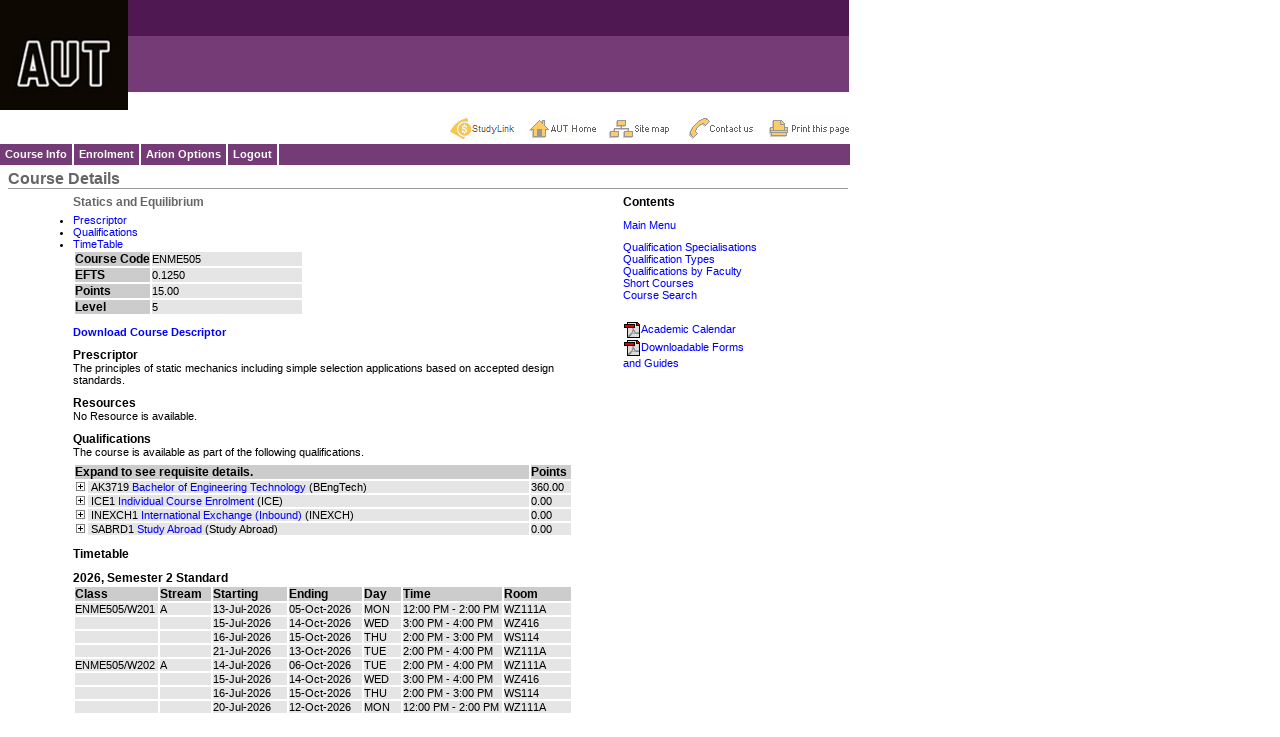

--- FILE ---
content_type: text/html; charset=utf-8
request_url: https://arion.aut.ac.nz/ArionMain/CourseInfo/Information/Qualifications/Details/PaperDetails.aspx?actiontype=2&id=43622&id2=4797
body_size: 25997
content:


<!DOCTYPE HTML PUBLIC "-//W3C//DTD HTML 4.0 Transitional//EN">
<html xmlns="http://www.w3.org/1999/xhtml" >

	<head>
		<title>Arion</title>
		<meta name="GENERATOR" content="Microsoft Visual Studio.NET 7.0" />
		<meta name="CODE_LANGUAGE" content="Visual Basic 7.0" />
		<meta name="vs_defaultClientScript" content="JavaScript" />
		<meta name="vs_targetSchema" content="http://schemas.microsoft.com/intellisense/ie5" />
		<script language="JavaScript" src="/ArionMain/Scripts/ArionMenu.js" type="text/javascript"></script>
		<script language="JavaScript" src="/ArionMain/Scripts/Arion.js" type="text/javascript"></script>
		<link rel="stylesheet" href="/ArionMain/Css/Arion.css" type="text/css" />
	</head>
    
    <script type="text/javascript">
        // Arion.js uses this to make absolute URLS
        var BASE_URL = '/ArionMain';
    </script>
	
	<body class="BackgroundLightest" MS_POSITIONING="GridLayout" leftMargin="0" topMargin="0" marginwidth="0" marginheight="0" onload="InitMenu(); PreLoad('/ArionMain/Images/Minus.jpg','/ArionMain/Images/Plus.jpg');" onresize="InitMenu(); P7_ReDoIt();">
	<table border="0" cellpadding="0" cellspacing="0" width="100%" height="100%">
	<tr>
		
		<td valign="top" height="75"> 

<table border="0" cellspacing="0" cellpadding="0" width="100%">
<tr>
	<td>
	
	
	<table border="0" cellspacing="0" cellpadding="0" width="770" height="70"> 
	<tr>
        
                <td valign="top" height="75">
                   



<table border="0" cellspacing="0" cellpadding="0" width="100%">
	<tr>
		<td align="center">
			
			<table border="0" cellspacing="0" cellpadding="0" width="770" height="70">
				<tr>
					<td>
						<a href="../../../../ArionInfo/Information/HomePage.aspx" id="wucHeader_wucHeaderMain_aHomepage"></a>
						<img src="/ArionMain/Images/AUThead_PURPLE.jpg" border="0"> 
						<div class="arionHeaderMenu">
							<ul>
                                <li class="studylink">
									<a href="http://www.studylink.govt.nz/" title="Study Link. "></a>
								</li>
								<li class="home">
									<a href="http://www.aut.ac.nz/" title="Back to the AUT Homepage. "></a>
								</li>
								<li class="sitemap">
									
                                    <a href="/ArionMain/ArionInfo/Information/SiteMap.aspx" title="View the Arion Sitemap. "></a>  
								</li>
								<li class="contact">
									<a href="https://www.aut.ac.nz/about/contact-details" title="Contact us. "></a>
								</li>
								<li class="print">
									<a href="#" onclick="javascript:print();return false" title="Print this page. "></a>
								</li>
							</ul>
						</div>
					</td>
				</tr>
			</table>
			
		</td>
	</tr>
	

</table>


                </td>
                <td>
					
				</td>  
        

		
		
		
		
				
	</tr>
	</table>
	
	
	</td>
</tr>
	
	

	

<tr>
	<td>
	
	
		<table border="0" cellspacing="0" cellpadding="0" width="850"> 
	<tr align="left"> 
		
		<td width="100%" class="BackgroundDarkest"> 
		
			<table width="840" border="0" cellpadding="0" cellspacing="0">
			<tr>
				<td>
					
<!-- ======================================================================================
 Guest.ascx

History:

Job#    Date         Person     Description
1089    29-Jul-2009  Ravi       Rewritten to be compatible with browsers other than IE
1903    08-May-2012  GBA        Redirect the link of application guide to downloadable forms
========================================================================================= -->



<div id="menu">
<ul>  
  <!-- Course Info Menu Links -->
  <li class="menuheader"><a href="/ArionMain/CourseInfo/Menu.aspx">Course Info</a> 
  <ul>
    <li class="menu"><a href="/ArionMain/CourseInfo/Information/Qualifications/Subjects.aspx">By Specialisation</a></li>
    <li class="menu"><a href="/ArionMain/CourseInfo/Information/Qualifications/QualificationTypes.aspx">By Qualification Type</a></li>
    <li class="menu"><a href="/ArionMain/CourseInfo/Information/Qualifications/OrgUnits.aspx">By Faculty</a></li>
    <li class="menu"><a href="/ArionMain/CourseInfo/Information/ShortCourses/BrowseCategory.aspx">Short Courses</a></li>
    <li class="menulast"><a href="/ArionMain/CourseInfo/Information/Qualifications/PaperSearch.aspx">Course Search</a></li>
   </ul></li>
  
  <!-- Enrolment Menu Links-->
  <li class="menuheader"><a href="/ArionMain/Enrolments/Information/ProspectiveStudentMenu.aspx">Enrolment</a> 
  <ul>
    <li class="menu"><a href="/ArionMain/ArionInfo/Information/AOL_Redirect.aspx">Apply Online Now!</a></li>
    
    <li class="menu"><a href="/ArionMain/Enrolments/Information/DownloadableForms.aspx">Enrolment Guide</a></li> 
    <li class="menulast"><a href="/ArionMain/Enrolments/Information/DownloadableForms.aspx">Downloadable Forms and Guides</a></li>    
   </ul></li>
   
  <li class="menuheader"><a href="/ArionMain/ArionInfo/ArionInfoMenu.aspx">Arion Options</a> 
  <ul>     
    <li class="menu"><a href="/ArionMain/ArionInfo/Information/Help.aspx">Help</a></li>
    <li class="menu"><a href="/ArionMain/ArionInfo/Information/SiteMap.aspx">Site Map</a></li>
    <li class="menu"><a href="/ArionMain/ArionInfo/Information/Support.aspx">Contact</a></li>
    <li class="menulast"><a href="/ArionMain/ArionInfo/Information/Logout.aspx">Logout</a></li>
   </ul></li> 
   
   <li class="menuheader"><a href="/ArionMain/ArionInfo/Information/Logout.aspx">Logout</a></li> 
   
 </ul>
 <!-- New Menu options End -->
  
</div>


	

					
				</td>
			</tr>
			</table>
			
		</td>
	</tr>
	</table>
		
	</td>
</tr>
</table>
</td>
	</tr>
	<tr>
		<td valign="top" height="30">

<table border="0" cellspacing="0" cellpadding="0">
<tr>
	<td width="8" height="0"><img src="/ArionMain/Images/Spacer.gif" width="8" height="0" /></td>
	<td width="100%">

	<table border="0" cellpadding="0" cellspacing="0" width="840">
	   <tr>
	      <td><img src="/ArionMain/Images/Spacer.gif" width="1" height="5" /></td>
	   </tr>
		<tr valign="bottom">
			<td>
			
				<table border="0" cellpadding="0" cellspacing="0" width="100%">
				<tr>
					<td>					
					<span class="TitleSection">Course Details</span>
					<span class="TitlePage"></span>
					</td>
				</tr>
				</table>
				
			</td>
			<td>
			
				<div id="wucTitle_pnlDetails">
	
				<table border="0" cellpadding="0" cellspacing="0" width="100%">
				<tr align=right>
					<td><span class="TitlePage"></span></td>
				</tr>
				</table>
				
</div>
			
			</td>
		</tr>

		<tr>
			<td colspan="2" class="BackgroundDark"><img src="/ArionMain/Images/Spacer.gif" width="1" height="1"></td>
		</tr>
	</table>
		
	</td>
</tr>
</table>


</td>
	</tr>
	<tr>
		<td valign="top" height="100%">
		
		<table border="0" cellspacing="0" cellpadding="0" width="100%">
		<tr>
			<td width="8" valign="top"><img src="/ArionMain/Images/Spacer.gif" width="8" height="1" /></td>
			<td width="100%" valign="top">
			
			
			<form name="Form1" method="post" action="./PaperDetails.aspx?actiontype=2&amp;id=43622&amp;id2=4797" id="Form1">
<input type="hidden" name="__VIEWSTATE" id="__VIEWSTATE" value="/[base64]/q7EbZBHg5qkrHMsg==" />

<input type="hidden" name="__VIEWSTATEGENERATOR" id="__VIEWSTATEGENERATOR" value="0385DCE9" />
				<table border="0" cellspacing="0" cellpadding="0" width="750">
				
				<TR valign="top">
					<td width="65"><img src="/ArionMain/Images/px_proginfo.gif" /></td>
					<td>

<table border="0" cellpadding="0" cellspacing="0" width="500">
<tr>
	<td class="TitlePage">
	
	Statics and Equilibrium
	
	</td>
</tr>
<tr>
	<td height="5"></td>
</tr>

<tr>
	<td>
        
	
	<UL>
		<li><a href="#Prescriptor">Prescriptor</a></li>
		<li><a href="#Qualifications">Qualifications</a></li>
		<li><a href="#TimeTable">TimeTable</a></li>
	</UL>
	
	
	</td>
</tr>

<tr>
    <td>
        
        
    </td>
</tr>

<tr>
	<td>
	
	
	<table border="0" cellpadding="0" cellspacing="2">
	<tr>
		<td width="75" class="BackgroundMedium"><span class="TextHeading">Course Code</span></td>
		<td width="150" class="BackgroundLight"> ENME505</td> 
	</tr>
	<tr>
		<td class="BackgroundMedium"><span class="TextHeading">EFTS</span></td>
		<td class="BackgroundLight">0.1250</td>
	</tr>
	<tr>
		<td class="BackgroundMedium"><span class="TextHeading">Points</span></td>
		<td class="BackgroundLight">15.00</td>
	</tr>
	<tr>
		<td class="BackgroundMedium"><span class="TextHeading">Level</span></td>
		<td class="BackgroundLight">5</td>
	</tr>
	</table>
	
	
	</td>
</tr>
<tr>
	<td height="10"></td>
</tr>
<tr>
	<td>
	
	<table border="0" cellpadding="0" cellspacing="0">
        <tr>
            <td>
                <a id="wucControl_HyperLinkDescriptor" href="javascript:OpenLink(&#39;https://paperdescriptorreport.aut.ac.nz/PaperDescriptor/PaperDescriptor?courseCode=ENME505&amp;date=2026-01-17&amp;saveFormat=pdf&#39;)"><b>Download Course Descriptor</b></a> 
                
            </td>
        </tr>
		
        
        <tr>
            <td height="10"></td>
        </tr>
	<tr>
		<td class="TextHeading"><a name="#Prescriptor"></a>Prescriptor</td>
	</tr>	
        
	<tr>
		<td>
		
		The principles of static mechanics including simple selection applications based on accepted design standards.
		
		
		
		</td>
	</tr>
	</table>
		
	</td>
</tr>
<tr>
	<td height="10"></td>
</tr>


<tr>
	<td>
		<table border="0" cellpadding="0" cellspacing="0">
		<tr>
			<td class="TextHeading">Resources</td>
		</tr>	
		<tr>
			<td>
			<div id="wucControl_pnlNoResources">
	
				No Resource is available.
			
</div>
							
			
			
					<table border="0" cellpadding="0" cellspacing="0">					
						<tr>
							<td width="100"></td>
							<td width="20"></td>
							<td width="300"></td>									
						</tr>
				
			</table>
				 
			</td>
		</tr>
		</table> 
	</td>
</tr>

<tr>
	<td height="10"></td>
</tr>


<tr>
	<td>
	
	<table border="0" cellpadding="0" cellspacing="0">
	<tr>
		<td class="TextHeading"><a name="#Qualifications"></a>Qualifications</td>
	</tr>	
	<tr>
		<td>
		
		
		
		
			<table border="0" cellpadding="0" cellspacing="0">
			<tr>
				<td>The course is available as part of the following qualifications.</td>
			</tr>
			<tr>
				<td></td>
			</tr>
			<tr>
				<td height="5"></td>
			</tr>
			<tr>
				<td>
				
				<table border="0" cellpadding="0" cellspacing="2">
				<tr class="BackgroundMedium">
					<td width="490" colspan="2"><span class="TextHeading">Expand to see requisite details.</span></td>
					<td width="40"><span class="TextHeading">Points</span></td>
				</tr>
		

				<tr valign="top">
					<td width="10">
						<a id="wucControl_repQualifications__ctl1_hypToggle" onClick="javascript:TogglePanel(&#39;wucControl_repQualifications__ctl1_trRequisiteContent&#39;, &#39;wucControl_repQualifications__ctl1_imgToggle&#39;);" href="javascript:void(0)"><img id="wucControl_repQualifications__ctl1_imgToggle" src="/ArionMain/Images/Plus.jpg" align="absmiddle" style="border-width:0px;" /></a>
					</td>
					<td width="480" class="BackgroundLight">
					
						<table border="0" cellpadding="0" cellspacing="0">
						<tr valign="top">
							<td>&nbsp;</td>
							<td>AK3719</td>
							<td>&nbsp;</td>
							<td><a id="wucControl_repQualifications__ctl1_hypQualification" class="Navigation" href="../PaperTable.aspx?id=5234">Bachelor of Engineering Technology</a></td>
							<td>&nbsp;</td>
							<td>(BEngTech)</td>
						</tr>
						</table>
					
					</td>
					<td width="40" class="BackgroundLight">
			
						<table border="0" cellpadding="0" cellspacing="0">
						<tr>		
							<td>360.00</td>
						</tr>
						</table>
						
					</td>
				</tr>
				<tr id="wucControl_repQualifications__ctl1_trRequisiteContent" style="display:none;">
	<td colspan="3">
											
					<table border="0" cellpadding="0" cellspacing="0">
					<tr>
						<td width="20"></td>
						<td>

						
						

<table border="0" cellpadding="0" cellspacing="0">
<tr>
	<td>
	
	<div id="wucControl_repQualifications__ctl1_wucPaperRequisites_pnlNoRequisiteInformation">
		
	No requisite courses specified.
	
	</div>
		
	
	
	</td>
</tr>
<tr>
	<td colspan="2" height="5"></td>
</tr>
</table>
						
						</td>
					</tr>
					<tr>
						<td colspan="2" height="5"></td>
					</tr>
					</table>
					
					</td>
</tr>


		

				<tr valign="top">
					<td width="10">
						<a id="wucControl_repQualifications__ctl2_hypToggle" onClick="javascript:TogglePanel(&#39;wucControl_repQualifications__ctl2_trRequisiteContent&#39;, &#39;wucControl_repQualifications__ctl2_imgToggle&#39;);" href="javascript:void(0)"><img id="wucControl_repQualifications__ctl2_imgToggle" src="/ArionMain/Images/Plus.jpg" align="absmiddle" style="border-width:0px;" /></a>
					</td>
					<td width="480" class="BackgroundLight">
					
						<table border="0" cellpadding="0" cellspacing="0">
						<tr valign="top">
							<td>&nbsp;</td>
							<td>ICE1</td>
							<td>&nbsp;</td>
							<td><a id="wucControl_repQualifications__ctl2_hypQualification" class="Navigation" href="../PaperTable.aspx?id=5370">Individual Course Enrolment</a></td>
							<td>&nbsp;</td>
							<td>(ICE)</td>
						</tr>
						</table>
					
					</td>
					<td width="40" class="BackgroundLight">
			
						<table border="0" cellpadding="0" cellspacing="0">
						<tr>		
							<td>0.00</td>
						</tr>
						</table>
						
					</td>
				</tr>
				<tr id="wucControl_repQualifications__ctl2_trRequisiteContent" style="display:none;">
	<td colspan="3">
											
					<table border="0" cellpadding="0" cellspacing="0">
					<tr>
						<td width="20"></td>
						<td>

						
						

<table border="0" cellpadding="0" cellspacing="0">
<tr>
	<td>
	
	<div id="wucControl_repQualifications__ctl2_wucPaperRequisites_pnlNoRequisiteInformation">
		
	No requisite courses specified.
	
	</div>
		
	
	
	</td>
</tr>
<tr>
	<td colspan="2" height="5"></td>
</tr>
</table>
						
						</td>
					</tr>
					<tr>
						<td colspan="2" height="5"></td>
					</tr>
					</table>
					
					</td>
</tr>


		

				<tr valign="top">
					<td width="10">
						<a id="wucControl_repQualifications__ctl3_hypToggle" onClick="javascript:TogglePanel(&#39;wucControl_repQualifications__ctl3_trRequisiteContent&#39;, &#39;wucControl_repQualifications__ctl3_imgToggle&#39;);" href="javascript:void(0)"><img id="wucControl_repQualifications__ctl3_imgToggle" src="/ArionMain/Images/Plus.jpg" align="absmiddle" style="border-width:0px;" /></a>
					</td>
					<td width="480" class="BackgroundLight">
					
						<table border="0" cellpadding="0" cellspacing="0">
						<tr valign="top">
							<td>&nbsp;</td>
							<td>INEXCH1</td>
							<td>&nbsp;</td>
							<td><a id="wucControl_repQualifications__ctl3_hypQualification" class="Navigation" href="../PaperTable.aspx?id=5371">International Exchange (Inbound)</a></td>
							<td>&nbsp;</td>
							<td>(INEXCH)</td>
						</tr>
						</table>
					
					</td>
					<td width="40" class="BackgroundLight">
			
						<table border="0" cellpadding="0" cellspacing="0">
						<tr>		
							<td>0.00</td>
						</tr>
						</table>
						
					</td>
				</tr>
				<tr id="wucControl_repQualifications__ctl3_trRequisiteContent" style="display:none;">
	<td colspan="3">
											
					<table border="0" cellpadding="0" cellspacing="0">
					<tr>
						<td width="20"></td>
						<td>

						
						

<table border="0" cellpadding="0" cellspacing="0">
<tr>
	<td>
	
	<div id="wucControl_repQualifications__ctl3_wucPaperRequisites_pnlNoRequisiteInformation">
		
	No requisite courses specified.
	
	</div>
		
	
	
	</td>
</tr>
<tr>
	<td colspan="2" height="5"></td>
</tr>
</table>
						
						</td>
					</tr>
					<tr>
						<td colspan="2" height="5"></td>
					</tr>
					</table>
					
					</td>
</tr>


		

				<tr valign="top">
					<td width="10">
						<a id="wucControl_repQualifications__ctl4_hypToggle" onClick="javascript:TogglePanel(&#39;wucControl_repQualifications__ctl4_trRequisiteContent&#39;, &#39;wucControl_repQualifications__ctl4_imgToggle&#39;);" href="javascript:void(0)"><img id="wucControl_repQualifications__ctl4_imgToggle" src="/ArionMain/Images/Plus.jpg" align="absmiddle" style="border-width:0px;" /></a>
					</td>
					<td width="480" class="BackgroundLight">
					
						<table border="0" cellpadding="0" cellspacing="0">
						<tr valign="top">
							<td>&nbsp;</td>
							<td>SABRD1</td>
							<td>&nbsp;</td>
							<td><a id="wucControl_repQualifications__ctl4_hypQualification" class="Navigation" href="../PaperTable.aspx?id=5372">Study Abroad</a></td>
							<td>&nbsp;</td>
							<td>(Study Abroad)</td>
						</tr>
						</table>
					
					</td>
					<td width="40" class="BackgroundLight">
			
						<table border="0" cellpadding="0" cellspacing="0">
						<tr>		
							<td>0.00</td>
						</tr>
						</table>
						
					</td>
				</tr>
				<tr id="wucControl_repQualifications__ctl4_trRequisiteContent" style="display:none;">
	<td colspan="3">
											
					<table border="0" cellpadding="0" cellspacing="0">
					<tr>
						<td width="20"></td>
						<td>

						
						

<table border="0" cellpadding="0" cellspacing="0">
<tr>
	<td>
	
	<div id="wucControl_repQualifications__ctl4_wucPaperRequisites_pnlNoRequisiteInformation">
		
	No requisite courses specified.
	
	</div>
		
	
	
	</td>
</tr>
<tr>
	<td colspan="2" height="5"></td>
</tr>
</table>
						
						</td>
					</tr>
					<tr>
						<td colspan="2" height="5"></td>
					</tr>
					</table>
					
					</td>
</tr>


		
				</table>
								
				</td>
			</tr>
			</table>
		
		
		</td>
	</tr>
	</table>
	
	</td>
</tr>
<tr>
	<td height="10"></td>
</tr>
<tr>
	<td>
	
	<table border="0" cellpadding="0" cellspacing="0">
	<tr>
		<td class="TextHeading"><a name="#Timetable"></a>Timetable</td>
	</tr>	
	<tr>
		<td>
		
		
		
		
				<table border="0" cellpadding="0" cellspacing="0">
			
				<tr>
					<td height="10"></td>
				</tr>
				<tr>
					<td Class="TextHeading">
					
					<span id="wucControl_repPeriodCode__ctl1_lblReportingYear">2026</span>,&nbsp;<span id="wucControl_repPeriodCode__ctl1_lblPeriodCodeDesc">Semester 2 Standard</span>
					
					</td>
				</tr>
				<tr>
					<td>
				
					
					
						<table border="0" cellpadding="0" cellspacing="2">
						<tr class="BackgroundMedium">
							<td class="TextHeading">Class</td>
							<td class="TextHeading">Stream</td>
							<td class="TextHeading">Starting</td>
						    <td class="TextHeading">Ending</td>
							<td class="TextHeading">Day</td>
							<td class="TextHeading">Time</td>
							<td class="TextHeading">Room</td>
						</tr>
					
						<tr class="BackgroundLight">
							<td width="70">ENME505/W201&nbsp;</td>
							<td width="55">A&nbsp;</td>
							<td width="85">13-Jul-2026&nbsp;</td>
						    <td width="85">05-Oct-2026&nbsp;</td>
							<td width="40">MON&nbsp;</td>
							<td width="125">12:00 PM - 2:00 PM&nbsp;</td>
							<td width="75">WZ111A&nbsp;</td>
						</tr>
					
						<tr class="BackgroundLight">
							<td width="70">&nbsp;</td>
							<td width="55">&nbsp;</td>
							<td width="85">15-Jul-2026&nbsp;</td>
						    <td width="85">14-Oct-2026&nbsp;</td>
							<td width="40">WED&nbsp;</td>
							<td width="125">3:00 PM - 4:00 PM&nbsp;</td>
							<td width="75">WZ416&nbsp;</td>
						</tr>
					
						<tr class="BackgroundLight">
							<td width="70">&nbsp;</td>
							<td width="55">&nbsp;</td>
							<td width="85">16-Jul-2026&nbsp;</td>
						    <td width="85">15-Oct-2026&nbsp;</td>
							<td width="40">THU&nbsp;</td>
							<td width="125">2:00 PM - 3:00 PM&nbsp;</td>
							<td width="75">WS114&nbsp;</td>
						</tr>
					
						<tr class="BackgroundLight">
							<td width="70">&nbsp;</td>
							<td width="55">&nbsp;</td>
							<td width="85">21-Jul-2026&nbsp;</td>
						    <td width="85">13-Oct-2026&nbsp;</td>
							<td width="40">TUE&nbsp;</td>
							<td width="125">2:00 PM - 4:00 PM&nbsp;</td>
							<td width="75">WZ111A&nbsp;</td>
						</tr>
					
						<tr class="BackgroundLight">
							<td width="70">ENME505/W202&nbsp;</td>
							<td width="55">A&nbsp;</td>
							<td width="85">14-Jul-2026&nbsp;</td>
						    <td width="85">06-Oct-2026&nbsp;</td>
							<td width="40">TUE&nbsp;</td>
							<td width="125">2:00 PM - 4:00 PM&nbsp;</td>
							<td width="75">WZ111A&nbsp;</td>
						</tr>
					
						<tr class="BackgroundLight">
							<td width="70">&nbsp;</td>
							<td width="55">&nbsp;</td>
							<td width="85">15-Jul-2026&nbsp;</td>
						    <td width="85">14-Oct-2026&nbsp;</td>
							<td width="40">WED&nbsp;</td>
							<td width="125">3:00 PM - 4:00 PM&nbsp;</td>
							<td width="75">WZ416&nbsp;</td>
						</tr>
					
						<tr class="BackgroundLight">
							<td width="70">&nbsp;</td>
							<td width="55">&nbsp;</td>
							<td width="85">16-Jul-2026&nbsp;</td>
						    <td width="85">15-Oct-2026&nbsp;</td>
							<td width="40">THU&nbsp;</td>
							<td width="125">2:00 PM - 3:00 PM&nbsp;</td>
							<td width="75">WS114&nbsp;</td>
						</tr>
					
						<tr class="BackgroundLight">
							<td width="70">&nbsp;</td>
							<td width="55">&nbsp;</td>
							<td width="85">20-Jul-2026&nbsp;</td>
						    <td width="85">12-Oct-2026&nbsp;</td>
							<td width="40">MON&nbsp;</td>
							<td width="125">12:00 PM - 2:00 PM&nbsp;</td>
							<td width="75">WZ111A&nbsp;</td>
						</tr>
					
						</table>
					
					
					
					</td>
				</tr>
			
				</table>
			
		
		</td>
	</tr>
	</table>
	
	</td>
</tr>
</table></td>
					<td align="right">


<table border="0" cellpadding="0" cellspacing="0">
<tr>
	<td class="textheading">Contents</td>
</tr>
<tr>
	<td>
	
	<table border="0" cellpadding="0" cellspacing="0" width="135">
	<tr>
		<td height="10"></td>
	</tr>
	<tr>
		<td>
		
		
			<table border="0" cellpadding="0" cellspacing="0">
		
			<tr>
				<td><a id="wucQMPNavigation_repMenuNavigation__ctl1_hypMenuNavigation" href="/ArionMain/CourseInfo/Menu.aspx">Main Menu</a></td>
			</tr>
		
			</table>
		
		
		</td>
	</tr>
	<tr>
		<td height="10"></td>
	</tr>
	<tr>
		<td>
		
		
			<table border="0" cellpadding="0" cellspacing="0">
		
			<tr>
				<td><a id="wucQMPNavigation_repGeneralNavigation__ctl1_hypGeneralNavigation" href="../Subjects.aspx">Qualification Specialisations</a></td>
			</tr>
		
			<tr>
				<td><a id="wucQMPNavigation_repGeneralNavigation__ctl2_hypGeneralNavigation" href="../QualificationTypes.aspx">Qualification Types</a></td>
			</tr>
		
			<tr>
				<td><a id="wucQMPNavigation_repGeneralNavigation__ctl3_hypGeneralNavigation" href="../OrgUnits.aspx">Qualifications by Faculty</a></td>
			</tr>
		
			<tr>
				<td><a id="wucQMPNavigation_repGeneralNavigation__ctl4_hypGeneralNavigation" href="../../ShortCourses/BrowseCategory.aspx">Short Courses</a></td>
			</tr>
		
			<tr>
				<td><a id="wucQMPNavigation_repGeneralNavigation__ctl5_hypGeneralNavigation" href="../PaperSearch.aspx">Course Search</a></td>
			</tr>
		
			</table>
		
		
		</td>
	</tr>
	<tr>
		<td height="20"></td>
	</tr>
	<tr>
		<td>
		
		
			<table border="0" cellpadding="0" cellspacing="0">
		
			<tr>
				<td>
					<a id="wucQMPNavigation_repExternalNavigation__ctl1_hypExternalNavigation" href="javascript:OpenLink(&#39;http://www.aut.ac.nz/about/auts-leadership/official-aut-publications/read-by-section-academic-calendar&#39;)"><img id="wucQMPNavigation_repExternalNavigation__ctl1_imgExternalNavigation" src="../../../../Images/PDFicon.gif" align="absmiddle" border="0" />Academic Calendar</a>
				</td>
			</tr>
		
			<tr>
				<td>
					<a id="wucQMPNavigation_repExternalNavigation__ctl2_hypExternalNavigation" href="../../../../Enrolments/Information/DownloadableForms.aspx"><img id="wucQMPNavigation_repExternalNavigation__ctl2_imgExternalNavigation" src="../../../../Images/PDFicon.gif" align="absmiddle" border="0" />Downloadable Forms and Guides</a>
				</td>
			</tr>
		
			</table>
		
		
		</td>
	</tr>
	</table>
	
	</td>
</tr>
</table></td>
				</TR>
				
				</table>
			</form>
			
				
			</td>
		</tr>
		</table>
		
		</td>
	</tr>
	<tr>
		
		<td valign="bottom" height="10">


<table align="left" border="0" cellspacing="0" cellpadding="0" width="100%"> 
	<tr>
    	<td colspan="2"><img src="/ArionMain/images/Spacer.gif" height="5" width="0" /></td>
	</tr>
	<tr>
		<td width="100%" class="footer">
			<div class="footerText">Auckland University of Technology</div>
		</td>
	</tr>
</table>



	

</td>
	</tr>
	</table>
	
	</body>
</html>

